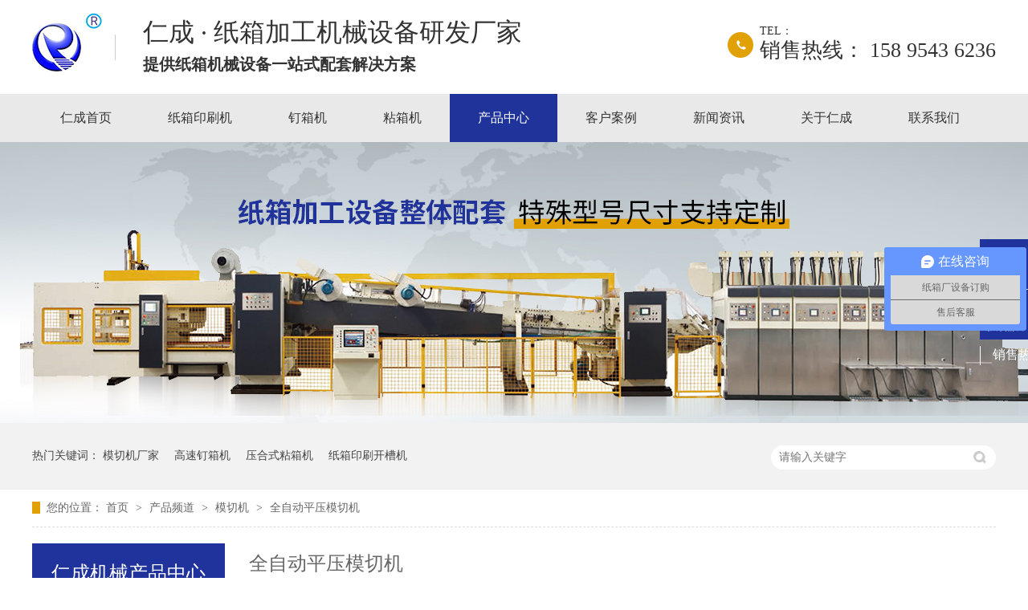

--- FILE ---
content_type: text/html
request_url: http://www.jsrcbzjx.com/product/qzdpym.html
body_size: 4609
content:
<!DOCTYPE html><html lang="zh"><head data-base="/">
<meta http-equiv="Cache-Control" content="no-transform">
<meta http-equiv="Cache-Control" content="no-siteapp"> 
  <meta charset="UTF-8"> 
  <meta http-equiv="X-UA-Compatible" content="IE=edge"> 
  <meta name="renderer" content="webkit"> 
  <meta http-equiv="pragma" content="no-cache">
 <meta http-equiv="cache-control" content="no-cache,must-revalidate">
 <meta http-equiv="expires" content="Wed, 26 Feb 1997 08:21:57 GMT">
 <meta http-equiv="expires" content="0">
 <meta name="applicable-device" content="pc">
<title>全自动平压模切机-苏州仁成包装机械有限公司</title>
<meta name="keywords" content="纸箱印刷机,纸箱生产设备,纸箱机器设备,纸箱机械">
<meta name="description" content="苏州纸箱印刷机厂家仁成包装机械有限公司专注生产纸箱印刷机,纸箱生产设备,纸箱机器设备,纸箱机械等具有研发设计生产能力，可为客户提供与其产品对口的纸箱印刷机,纸箱生产设备,纸箱机器设备,纸箱机械定制生产设备,实力和产品品质获得业界的一致好评,欢迎各界朋友莅临参观指导和业务洽谈。"><meta name="mobile-agent" content="format=html5;url=http://m.jsrcbzjx.com/product/qzdpym.html"><meta name="mobile-agent" content="format=xhtml;url=http://m.jsrcbzjx.com/product/qzdpym.html">
<link rel="alternate" media="only screen and (max-width:640px)" href="http://m.jsrcbzjx.com/product/qzdpym.html">
<script src="http://www.jsrcbzjx.com/js/uaredirect.js" type="text/javascript"></script>
<script type="text/javascript">uaredirect("http://m.jsrcbzjx.com/product/qzdpym.html");</script>
<link rel="canonical" href="http://www.jsrcbzjx.com/product/qzdpym.html"> 
  <link href="http://www.jsrcbzjx.com/css/reset.css?1565835056887" rel="stylesheet"> 
  <script src="http://www.jsrcbzjx.com/js/nsw.pc.min.js"></script> 
  <link href="http://www.jsrcbzjx.com/5d85f118e4b04357e9be0648.css" rel="stylesheet">
  <script>
var _hmt = _hmt || [];
(function() {
  var hm = document.createElement("script");
  hm.src="https://hm.baidu.com/hm.js?24284d886fe53223e128746e1191c46b";
  var s = document.getElementsByTagName("script")[0]; 
  s.parentNode.insertBefore(hm, s);
})();
</script>
 </head> 
 <body class="body-color"> 
  <div class="top_bg"> 
 <div class="header"> 
  <div class="h_con"> 
   <div class="wow zoomIn animated logo"><a href="http://www.jsrcbzjx.com/" title=""><img alt="苏州仁成包装机械有限公司" src="http://www.jsrcbzjx.com/resource/images/b5b5aaa709ac437da1b5ee635e10af09_8.jpg" title="苏州仁成包装机械有限公司"></a></div> 
   <h2 class="h_dw"><span>仁成 · 纸箱加工机械设备研发厂家</span>提供纸箱机械设备一站式配套解决方案</h2> 
   <p class="h_tel">TEL：<b>销售热线：  158 9543 6236</b></p> 
  </div> 
  <div class="h_nav menu"> 
   <ul> 
     
     <li> <a href="http://www.jsrcbzjx.com/" title="仁成首页"> 仁成首页 </a> </li> 
     
     <li> <a href="http://www.jsrcbzjx.com/product/zxysj.html" title="纸箱印刷机"> 纸箱印刷机 </a> </li> 
     
     <li> <a href="http://www.jsrcbzjx.com/product/dxj.html" title="钉箱机"> 钉箱机 </a> </li> 
     
     <li> <a href="http://www.jsrcbzjx.com/product/zxj.html" title="粘箱机"> 粘箱机 </a> </li> 
     
     <li> <a href="http://www.jsrcbzjx.com/product/" title="产品中心"> 产品中心 </a> </li> 
     
     <li> <a href="http://www.jsrcbzjx.com/article/khal.html" title="客户案例"> 客户案例 </a> </li> 
     
     <li> <a href="http://www.jsrcbzjx.com/article/xwdt.html" title="新闻资讯"> 新闻资讯 </a> </li> 
     
     <li> <a href="http://www.jsrcbzjx.com/helps/gyrcjx.html" title="关于仁成"> 关于仁成 </a> </li> 
     
     <li> <a href="http://www.jsrcbzjx.com/helps/lxrcjx.html" title="联系我们"> 联系我们 </a> </li> 
     
   </ul> 
  </div> 
 </div> 
  
</div> 
  <div> 
 <div class="ty-banner-1"> 
   
   <a href="http://www.jsrcbzjx.com/helps/gyrcjx.html" title="仁成机械产品中心"> <img alt="仁成机械产品中心" src="http://www.jsrcbzjx.com/resource/images/f192595c207046d19f5198dcd692f3d2_12.jpg" title="仁成机械产品中心"> </a> 
    
   
   
   
 </div> 
</div> 
  <div class="p1-search-1 b"> 
 <div class="blk-main"> 
  <div class="blk-md blk rcbz"> 
   <div class="p1-search-1-inp fr"> 
    <input class="p1-search-1-inp1" id="key" placeholder="请输入关键字" type="text"> 
    <input class="p1-search-1-inp2" onclick="searchInfo();" type="button"> 
   </div> 
   <p> 热门关键词： 
     
     <a href="http://www.jsrcbzjx.com/search.php?key=模切机厂家" onclick="searchLink(this);" title="模切机厂家">模切机厂家</a> 
     
     
     <a href="http://www.jsrcbzjx.com/search.php?key=高速钉箱机" onclick="searchLink(this);" title="高速钉箱机">高速钉箱机</a> 
     
     
     <a href="http://www.jsrcbzjx.com/search.php?key=压合式粘箱机" onclick="searchLink(this);" title="压合式粘箱机">压合式粘箱机</a> 
     
     
     <a href="http://www.jsrcbzjx.com/search.php?key=纸箱印刷开槽机" onclick="searchLink(this);" title="纸箱印刷开槽机">纸箱印刷开槽机</a> 
     </p> 
  </div> 
 </div> 
  
 <!-- CSS --> 
  
</div> 
  <div class="blk-main clearafter"> 
   <div class="blk plc"> 
 <div class="p12-curmbs-1" navcrumbs=""> 
  <b> 您的位置： </b> 
  <a href="http://www.jsrcbzjx.com/" title="首页"> 首页 </a> 
  <span> &gt; </span> 
   
   <i class=""> <a href="http://www.jsrcbzjx.com/product/" title="产品频道"> 产品频道 </a> <span> &gt; </span> </i> 
   
   <i class=""> <a href="http://www.jsrcbzjx.com/product/mqj.html" title="模切机"> 模切机 </a> <span> &gt; </span> </i> 
   
   <i class=""> <a href="http://www.jsrcbzjx.com/product/qzdpym.html" title="全自动平压模切机"> 全自动平压模切机 </a>  </i> 
   
 </div> 
 <!-- css --> 
  
  
</div> 
   <div class="clear"></div> 
   <div class="blk-sm fr"> 
    <div class="cplb-3n-ts-03 b"> 
 <h1 title="全自动平压模切机" class="cplb-3n-ts-03-tit"><span>全自动平压模切机</span></h1> 
  
 <div class="cplb-3n-ts-03-list"> 
   
   <dl> 
    <dt> 
     <a href="http://www.jsrcbzjx.com/products/my1060.html" target="_blank" title="MY 1060/1080/1100/1200全自动模切压痕机"><img alt="MY 1060/1080/1100/1200全自动模切压痕机" src="http://www.jsrcbzjx.com/resource/images/79b3b5ac8ff348fdbfdfefc8b8dc1399_14.jpg" title="MY 1060/1080/1100/1200全自动模切压痕机"></a> 
    </dt> 
    <dd> 
     <h4><a href="http://www.jsrcbzjx.com/products/my1060.html" target="_blank" title="MY 1060/1080/1100/1200全自动模切压痕机">MY 1060/1080/1100/1200全自动模切压痕机</a></h4> 
     <!--  <div class="cplb-3n-ts-03-list-desc">
       ${#NS.summary(pro.desc,30,'…')} 
      <a target="_blank" href="http://www.jsrcbzjx.com/${pro.linkUrl}" title="${pro.title}">【详情】</a> 
     </div> --> 
    </dd> 
   </dl> 
    
   
  <div class="clear"> 
  </div> 
   
 </div> 
</div> 
    <div class="p12-pagination-1 g blk"> 
 <div class="p12-pagination-1-main"> 
   
 </div> 
 <div class="clear"></div> 
</div> 
   </div> 
   <div class="blk-xs fl"> 
    <div class="fdh-01 blk"> 
 <div class="fdh-01-tit"> 
  <h2>仁成机械产品中心</h2> 
 </div> 
 <div class="fdh-01-nav" navvicefocus1=""> 
   
   <div class="fdh-01-nav-one"> 
    <h3><a href="http://www.jsrcbzjx.com/product/zxysj.html" title="纸箱印刷机"> 纸箱印刷机 </a></h3> 
    <dl style="display:none;"> 
     <!-- 2级 --> 
      
      <dt> 
       <a href="http://www.jsrcbzjx.com/product/qzdgsy.html" title="全自动高速印刷开槽模切机 "> 全自动高速印刷开槽模切机  </a> 
      </dt> 
       
      
      <dt> 
       <a href="http://www.jsrcbzjx.com/product/gssmys.html" title="高速水墨印刷开槽模切机"> 高速水墨印刷开槽模切机 </a> 
      </dt> 
       
      
      <dt> 
       <a href="http://www.jsrcbzjx.com/product/zdyszd.html" title="自动印刷折叠粘箱联动线"> 自动印刷折叠粘箱联动线 </a> 
      </dt> 
       
      
      <dt> 
       <a href="http://www.jsrcbzjx.com/product/qcszys.html" title="前缘送纸印刷开槽模切机"> 前缘送纸印刷开槽模切机 </a> 
      </dt> 
       
      
      <dt> 
       <a href="http://www.jsrcbzjx.com/product/bzdssy.html" title="半自动双色印刷开槽机"> 半自动双色印刷开槽机 </a> 
      </dt> 
       
      
    </dl> 
   </div> 
   
   <div class="fdh-01-nav-one"> 
    <h3><a href="http://www.jsrcbzjx.com/product/dxj.html" title="钉箱机"> 钉箱机 </a></h3> 
    <dl style="display:none;"> 
     <!-- 2级 --> 
      
      <dt> 
       <a href="http://www.jsrcbzjx.com/product/bzddxj.html" title="半自动钉箱机"> 半自动钉箱机 </a> 
      </dt> 
       
      
      <dt> 
       <a href="http://www.jsrcbzjx.com/product/gsdxj.html" title="高速钉箱机"> 高速钉箱机 </a> 
      </dt> 
       
      
      <dt> 
       <a href="http://www.jsrcbzjx.com/product/ptdxj.html" title="高速电磁离合钉箱机"> 高速电磁离合钉箱机 </a> 
      </dt> 
       
      
      <dt> 
       <a href="http://www.jsrcbzjx.com/product/ssftbd.html" title="双伺服推板钉箱机"> 双伺服推板钉箱机 </a> 
      </dt> 
       
      
    </dl> 
   </div> 
   
   <div class="fdh-01-nav-one"> 
    <h3><a href="http://www.jsrcbzjx.com/product/zxj.html" title="粘箱机"> 粘箱机 </a></h3> 
    <dl style="display:none;"> 
     <!-- 2级 --> 
      
      <dt> 
       <a href="http://www.jsrcbzjx.com/product/bzdzxj.html" title="半自动粘箱机"> 半自动粘箱机 </a> 
      </dt> 
       
      
      <dt> 
       <a href="http://www.jsrcbzjx.com/product/qzdzxj.html" title="全自动粘箱机"> 全自动粘箱机 </a> 
      </dt> 
       
      
      <dt> 
       <a href="http://www.jsrcbzjx.com/product/yhszxj.html" title="压合式粘箱机"> 压合式粘箱机 </a> 
      </dt> 
       
      
    </dl> 
   </div> 
   
   <div class="fdh-01-nav-one"> 
    <h3><a href="http://www.jsrcbzjx.com/product/bdfzj.html" title="薄刀分纸机"> 薄刀分纸机 </a></h3> 
    <dl style="display:none;"> 
     <!-- 2级 --> 
      
      <dt> 
       <a href="http://www.jsrcbzjx.com/product/zdbdfz.html" title="自动薄刀分纸机"> 自动薄刀分纸机 </a> 
      </dt> 
       
      
      <dt> 
       <a href="http://www.jsrcbzjx.com/product/ptbdfz.html" title="普通薄刀分纸机"> 普通薄刀分纸机 </a> 
      </dt> 
       
      
    </dl> 
   </div> 
   
   <div class="fdh-01-nav-one"> 
    <h3><a href="http://www.jsrcbzjx.com/product/dbj.html" title="打包机"> 打包机 </a></h3> 
     
   </div> 
   
   <div class="fdh-01-nav-one"> 
    <h3><a href="http://www.jsrcbzjx.com/product/cgj.html" title="插格机"> 插格机 </a></h3> 
     
   </div> 
   
   <div class="fdh-01-nav-one"> 
    <h3><a href="http://www.jsrcbzjx.com/product/mqj.html" title="模切机"> 模切机 </a></h3> 
    <dl style="display:none;"> 
     <!-- 2级 --> 
      
      <dt> 
       <a href="http://www.jsrcbzjx.com/product/qzdpym.html" title="全自动平压模切机"> 全自动平压模切机 </a> 
      </dt> 
       
      
      <dt> 
       <a href="http://www.jsrcbzjx.com/product/bzdpym.html" title="半自动平压模切机"> 半自动平压模切机 </a> 
      </dt> 
       
      
      <dt> 
       <a href="http://www.jsrcbzjx.com/product/yyymqj.html" title="圆压圆模切机"> 圆压圆模切机 </a> 
      </dt> 
       
      
      <dt> 
       <a href="http://www.jsrcbzjx.com/product/pyyhj.html" title="平压压痕机"> 平压压痕机 </a> 
      </dt> 
       
      
    </dl> 
   </div> 
   
   <div class="fdh-01-nav-one"> 
    <h3><a href="http://www.jsrcbzjx.com/product/slqjj.html" title="硬纸板生产线"> 硬纸板生产线 </a></h3> 
     
   </div> 
   
   <div class="fdh-01-nav-one"> 
    <h3><a href="http://www.jsrcbzjx.com/product/bzj.html" title="裱纸机"> 裱纸机 </a></h3> 
     
   </div> 
   
   <div class="fdh-01-nav-one"> 
    <h3><a href="http://www.jsrcbzjx.com/product/wsclsb.html" title="污水处理设备"> 污水处理设备 </a></h3> 
     
   </div> 
   
 </div> 
 <div class="clear"></div> 
  
  
</div> 
    <div class="cbgg-01 blk"> 
 <div class="cbgg-01-img"> 
  <img src="http://www.jsrcbzjx.com/images/ad88c4d0518a4b128318e20e58867601_5.jpg"> 
 </div> 
 <p><img src="http://www.jsrcbzjx.com/images/prolist4.png">全国服务热线</p> 
 <span>销售热线：  158 9543 6236</span> 
  
</div> 
   </div> 
   <div class="clear"></div> 
  </div> 
  <div class="f_bg"> 
 <div class="footer"> 
  <div class="f02 fl"> 
   <div class="f_nav"> 
    <ul> 
      
      <li> <a href="http://www.jsrcbzjx.com/" title="网站首页">网站首页</a> </li> 
      
      <li> <a href="http://www.jsrcbzjx.com/product/zxysj.html" title="纸箱印刷机">纸箱印刷机</a> </li> 
      
      <li> <a href="http://www.jsrcbzjx.com/product/dxj.html" title="钉箱机">钉箱机</a> </li> 
      
      <li> <a href="http://www.jsrcbzjx.com/product/zxj.html" title="粘箱机">粘箱机</a> </li> 
      
      <li> <a href="http://www.jsrcbzjx.com/product/" title="产品中心">产品中心</a> </li> 
      
      <li> <a href="http://www.jsrcbzjx.com/article/khal.html" title="客户案例">客户案例</a> </li> 
      
      <li> <a href="http://www.jsrcbzjx.com/Tools/leaveword.html" title="在线留言">在线留言</a> </li> 
      
      <li> <a href="http://www.jsrcbzjx.com/sitemap.html" target="_blank" title="站点地图">站点地图</a> </li> 
      
    </ul> 
   </div> 
   <p>苏州仁成包装机械有限公司©版权所有<i>百度统计</i><span>备案号：<a href="https://beian.miit.gov.cn/#/Integrated/index" rel="nofollow" target="_blank">苏ICP备16039430号-3</a><i>网站制作：<a href="http://www.nsw88.com/" target="_blank">牛商股份</a></i></span></p> 
  </div> 
  <div class="f_ban fl"> 
   <p class="f_p01"><b>地址：</b>江苏省昆山市千灯镇石浦宏川路15号</p> 
   <p class="f_p02"><b>邮箱：</b>szrcbzjx@163.com</p> 
   <p class="f_p03"><b>电话：0512-36822746 传真：0512-36822746</b><i>销售热线：  158 9543 6236</i></p> 
  </div> 
  <div class="f_er fr"> 
   <p><em><img alt="手机站" src="http://www.jsrcbzjx.com/resource/images/f38a28e523c74da1aea66f23464f1c39_2.png" title="手机站"></em><span>手机站</span></p> 
    
  </div> 
  <div class="clear"></div> 
 </div> 
  
</div> 
  <div class="client-2"> 
 <ul id="client-2"> 
  <li class="my-kefu-qq"> 
   <div class="my-kefu-main"> 
    <div class="my-kefu-left"> 
     <a class="online-contact-btn" href="http://wpa.qq.com/msgrd?v=3&amp;uin=279562790&amp;site=qq&amp;menu=yes" qq="" target="_blank"> <i></i> <p> QQ咨询 </p> </a> 
    </div> 
    <div class="my-kefu-right"></div> 
   </div> </li> 
  <li class="my-kefu-tel"> 
   <div class="my-kefu-tel-main"> 
    <div class="my-kefu-left"> 
     <i></i> 
     <p> 服务热线 </p> 
    </div> 
    <div class="my-kefu-tel-right" phone400="">销售热线：  158 9543 6236</div> 
   </div> </li> 
  <!--<li class="my-kefu-liuyan">--> 
  <!--    <div class="my-kefu-main">--> 
  <!--        <div class="my-kefu-left">--> 
  <!--            <a href="http://www.jsrcbzjx.com/Tools/leaveword.html" title="在线留言"> <i></i>--> 
  <!--                <p> 在线留言 </p>--> 
  <!--            </a>--> 
  <!--        </div>--> 
  <!--        <div class="my-kefu-right"></div>--> 
  <!--    </div>--> 
  <!--</li>--> 
  <!--<li class="my-kefu-weixin" th:if="${not #lists.isEmpty(enterprise.qrcode) and #lists.size(enterprise.qrcode)>0}">--> 
  <!--    <div class="my-kefu-main">--> 
  <!--        <div class="my-kefu-left">--> 
  <!--            <i></i>--> 
  <!--            <p> 微信扫一扫 </p>--> 
  <!--        </div>--> 
  <!--        <div class="my-kefu-right">--> 
  <!--        </div>--> 
  <!--        <div class="my-kefu-weixin-pic">--> 
  <!--            <img src="http://www.jsrcbzjx.com/images/weixin.gif" th:src="http://www.jsrcbzjx.com/${enterprise.qrcode[0].url}">--> 
  <!--        </div>--> 
  <!--    </div>--> 
  <!--</li>--> 
  <!--<li class="my-kefu-weibo" th:if="${not #strings.isEmpty(enterprise.xlweibo)}">--> 
  <!--    <div class="my-kefu-main">--> 
  <!--        <div class="my-kefu-left">--> 
  <!--            <a th:href="http://www.jsrcbzjx.com/${enterprise?enterprise.xlweibo:''}" target="_blank" href="javascript:;"> <i></i>--> 
  <!--                <p> 关注微博 </p>--> 
  <!--            </a>--> 
  <!--        </div>--> 
  <!--        <div class="my-kefu-right">--> 
  <!--        </div>--> 
  <!--    </div>--> 
  <!--</li>--> 
  <li class="my-kefu-ftop"> 
   <div class="my-kefu-main"> 
    <div class="my-kefu-left"> 
     <a href="javascript:;"> <i></i> <p> 返回顶部 </p> </a> 
    </div> 
    <div class="my-kefu-right"> 
    </div> 
   </div> </li> 
 </ul> 
  
  
</div> 
  <script src="http://www.jsrcbzjx.com/js/public.js"></script> 
  <script src="http://www.jsrcbzjx.com/5d85f118e4b04357e9be0648.js" type="text/javascript"></script>
 
<script>  var sysBasePath = null ;var projPageData = {};</script><script>(function(){var bp = document.createElement('script');
var curProtocol = window.location.protocol.split(':')[0];
if (curProtocol === 'https')
{ bp.src='https://zz.bdstatic.com/linksubmit/push.js'; }
else
{ bp.src='http://push.zhanzhang.baidu.com/push.js'; }
var s = document.getElementsByTagName("script")[0];
s.parentNode.insertBefore(bp, s);
})();</script><script src="http://www.jsrcbzjx.com/js/ab77b6ea7f3fbf79.js" type="text/javascript"></script>
<script type="application/ld+json">
{"@content":"https://ziyuan.baidu.com/contexts/cambrian.jsonld","@id":"http://www.jsrcbzjx.com/product/qzdpym.html","appid":"","title":"全自动平压模切机-苏州仁成包装机械有限公司","images":[],"description":"","pubDate":"2019-09-23T13:58:00","upDate":"2022-10-06T16:04:38","lrDate":"2019-09-23T13:58:40"}
</script></body></html>

--- FILE ---
content_type: text/css
request_url: http://www.jsrcbzjx.com/5d85f118e4b04357e9be0648.css
body_size: 2706
content:

.top_bg{ height:177px; background:url(images/top_bg.gif) repeat-x; overflow:hidden;}
.header{width: 1200px; margin:0 auto;}
.h_con{ height:102px;padding: 15px 0 0;}
.h_con .logo{ float:left;width: 88px;padding: 0 15px 0 0;}
.h_con .logo img{ width:88px; height:75px;}
.h_con .h_dw{ float:left; font-size:20px; color:#333;line-height: 40px;padding: 5px 0 0 35px; background:url(images/t_line.gif) no-repeat 0 28px;}
.h_dw span{display: block;font-size: 32px;font-weight: normal;}
.h_tel{float: right;font-size: 14px;color: #333;line-height: 24px;padding: 12px 0 0 40px; font-family: "DINOT"; background:url(images/tel.gif) no-repeat 0 25px;}
.h_tel b{display: block;font-size: 26px;font-weight: normal;}
.h_nav{ height:60px; line-height:60px;overflow: hidden;}
.h_nav li{height: 60px; float:left;position: relative;}
.h_nav li a{ font-size:16px; color:#333; padding:0 35px;display:block; float:left;position: relative;z-index: 4; text-decoration:none;}
.h_nav li a:hover{background:#1f339a\9;color: #fff;}/* IE6、IE7、IE8支持 */
.h_nav li:after{content:'';position:absolute;width:100%;height:0;background-color:#1f339a;bottom:0;left:0;-webkit-transition:height .3s;transition:height .3s;}
.h_nav li:hover:after,.h_nav li.cur:after{height:100%;}
.h_nav li.cur a{color: #fff;}
em,i{ font-style:normal;}


        .ty-banner-1 {
            overflow: hidden;
            line-height: 0;
            text-align:center;
        }
        .ty-banner-1 img{
            visibility: hidden;
        }
        .ty-banner-1 img.show{
            visibility: visible;
        }
    

        .p1-search-1 {
            background: #f2f2f2;
            height: 82px;
            border-bottom: 1px solid #eee;
            overflow: hidden;
            font-size: 14px;
        }
        
        .p1-search-1 p {
            color: #444;
            line-height: 82px;
        }
        
        .p1-search-1 a {
            color: #444;
            display: inline-block;
            margin-right: 15px;
        }
        
        .p1-search-1-inp {
            width: 270px;
            height: 30px;
            border-radius: 20px;
            background: #fff;
            padding-left: 10px;
            margin-top: 28px;
        }
        .rcbz{width:1200px;margin:0 auto;}
        .p1-search-1-inp input {
            border: 0;
        }
        
        .p1-search-1-inp1 {
            width: 224px;
            height: 30px;
            line-height: 30px;
            color: #a9a9a9;
            float: left;
        }
        
        .p1-search-1-inp2 {
            width: 30px;
            height: 30px;
            background: url(images/VISkins-p1.png) no-repeat -258px -936px;
            float: right;
            cursor: pointer;
        }
    

        .p12-curmbs-1 {
            font-size: 14px;
            border-bottom: 1px dashed #dcdcdc;
        }
        .p12-curblock{
            display: none;
        }
        .p12-curmbs-1 b {
            border-left: 10px solid #e1a004;
            font-weight: normal;
            padding-left: 8px;
        } 
        .p12-curmbs-1 i {
            font-style: normal;
        }
        
        .p12-curmbs-1 span {
            font-family: '宋体';
            padding: 0 5px;
            height: 46px;
            line-height: 46px;
        }
        .plc{width:1200px;margin:0 auto 20px;}
    

            .cplb-3n-ts-03-tit {
                height: 50px;
                font-size: 24px;
                font-weight: normal;
                line-height: 50px;
                border-bottom: 1px solid #ebebeb;
                margin-bottom: 15px;
            }
            
            .cplb-3n-ts-03-tit span {
                display: inline-block;
                height: 50px;
                border-bottom: 1px solid #e1a004;
            }
            
            .cplb-3n-ts-03-list dl {
                width: 32.1%;
                border: 1px solid #dedede;
                margin-bottom: 15px;
                background: #fff;
                float: left;
                margin-right: 1.2%;
            }
            
            .cplb-3n-ts-03-list dl:nth-child(4n-1) {
                margin-right: 0;
            }
            
            .cplb-3n-ts-03-list dt img {
                width: 100%;
                margin: 0 auto;
                display: block;
            }
            
            .cplb-3n-ts-03-list dd {
                padding: 6px 20px 5px 20px;
            }
            
            .cplb-3n-ts-03-list dd h4 {
                height: 45px;
                font-weight: normal;
                font-size: 18px;
                color: #154c64;
                line-height: 45px;
                overflow: hidden;
            }
            
            .cplb-3n-ts-03-list h4 a {
                display: block;
                height: 45px;
                color: #727272;
                overflow: hidden;
                text-overflow: ellipsis;
                white-space: nowrap;
            }
            
            .cplb-3n-ts-03-list dl:hover h4 a {
                color:  #20339c;
            }
            
            .cplb-3n-ts-03-list-desc {
                height: 40px;
                font-size: 14px;
                line-height: 20px;
                color: #666;
                margin-bottom: 12px;
                overflow: hidden;
            }
            
            .cplb-3n-ts-03-list-deta {
                width: 100px;
                height: 40px;
                display: inline-block;
                border: 1px solid #aaa;
                font-size: 16px;
                line-height: 40px;
                text-align: center;
            }
            
            .cplb-3n-ts-03-list dl:hover {
                border-color:  #20339c;
            }
            
            .cplb-3n-ts-03-list dl:hover a {
                color:  #20339c;
            }
        

        .fdh-01-tit {
            background: #20339c;
            height: 80px;
        }
        
        .fdh-01-tit h2 {
            height: 75px;
            font-size: 24px;
            font-weight: normal;
            line-height: 75px;
            color: #fff;
            border-bottom: 1px solid #fff;
            text-align: center;
        }
        
        .fdh-01-tit h2 span {
            font-size: 14px;
            text-transform: uppercase;
        }
        
        .fdh-01-nav-one h3 {
            height: 50px;
            line-height: 50px;
            background: url(images/p14-icon5.png) no-repeat right center #ececeb;
            margin-bottom: 2px;
            overflow: hidden;
        }
        
        .fdh-01-nav-one h3 a {
            display: block;
            height: 50px;
            font-size: 18px;
            font-weight: normal;
            margin-right: 40px;
            margin-left: 38px;
            color: #666;
        }
        
        .fdh-01-nav-one h3.sidenavcur,
        .fdh-01-nav-one h3:hover {
            background: url(images/p14-icon2.png) no-repeat right center  #20339c;
        }
        
        .fdh-01-nav-one h3.sidenavcur a,
        .fdh-01-nav-one h3:hover a{
            color: #fff;
        }
        .fdh-01-nav dl {
            padding: 2px 0 4px;
        }
        
        .fdh-01-nav dt {
            height: 50px;
            font-size: 16px;
            line-height: 50px;
            padding-left: 54px;
            padding-right: 40px;
            margin-bottom: 1px;
            background: #ececec;
            position: relative;
            overflow: hidden;
        }
        
        .fdh-01-nav dt:after {
            content: "";
            width: 8px;
            height: 8px;
            border: 2px solid #b8b8b8;
            border-style: solid solid none none;
            position: absolute;
            top: 50%;
            right: 32px;
            margin-top: -4px;
            -webkit-transform: rotate(45deg);
            -moz-transform: rotate(45deg);
            -ms-transform: rotate(45deg);
            -o-transform: rotate(45deg);
            transform: rotate(45deg);
        }
        
        .fdh-01-nav dt.sidenavcur:after,
        .fdh-01-nav dt:hover:after {
            border-color:  #20339c;
        }
        
        .fdh-01-nav dt.sidenavcur a,
        .fdh-01-nav dt:hover a {
            color:  #20339c;
        }
        
        .fdh-01-nav dd {
            border: 1px solid #ececec;
            border-bottom: 0;
        }
        
        .fdh-01-nav p {
            height: 50px;
            font-size: 14px;
            line-height: 50px;
            padding-left: 72px;
            padding-right: 40px;
            border-bottom: 1px solid #ececec;
            background: #fff;
            position: relative;
            overflow: hidden;
        }
        
        .fdh-01-nav p.sidenavcur a,
        .fdh-01-nav p:hover a {
            color:  #20339c;
        }
        
        .fdh-01-nav p.sidenavcur:after,
        .fdh-01-nav p:hover:after {
            background: #e1a004;
        }
        
        .fdh-01-nav a {
            display: block;
            overflow: hidden;
            text-overflow: ellipsis;
            white-space: nowrap;
        }
    

        .cbgg-01 {
            background: #20339c;
            text-align: center;
            color: #fff;
        }
        
        .cbgg-01-img img {
            width: 100%;
            display: block;
        }
        
        .cbgg-01 p {
            padding-top: 15px;
        }
        
        .cbgg-01 p img {
            vertical-align: middle;
            margin-right: 5px;
        }
        
        .cbgg-01 span {
            display: block;
            font-size: 28px;
            font-weight: bold;
            font-family: Arial;
            padding-bottom: 20px;
            padding-top: 10px;
        }
    

.f_bg{ background:#fff; height:245px;padding: 57px 0 0; overflow:hidden;}
.footer{width: 1200px; margin:0 auto;}
.f02{width: 530px;}
.f_nav{height: 125px;overflow: hidden;width: 390px; background:url(images/f_line01.gif) no-repeat;padding: 20px 0 0;}
.f_nav ul li{height: 32px;line-height: 32px; background:url(images/f_ico01.png) no-repeat 0 14px;overflow: hidden;padding: 0 0 0 15px;width: 115px;float: left;}
.f_nav ul li a{font-size: 14px;color: #333;}
.f_nav ul li a:hover{font-weight: bold;}
.f02 p{font-size: 12px;color: #333;height: 40px;line-height: 20px;overflow: hidden; background:url(images/f_line01.gif) no-repeat;width: 390px;padding: 10px 0 0;}
.f02 p a{color: #333;}
.f02 p i{padding: 0 10px;}
.f02 p span{display: block;}
.f_ban{width: 330px;padding: 20px 0 0; background:url(images/f_line01.gif) no-repeat;}
.f_ban p{padding:0 0 12px 35px;font-size: 14px;color: #333;line-height: 24px;}
.f_ban p b{display: block;}
.f_ban p i{font-weight: bold;font-size: 20px;}
.f_p01{ background:url(images/f_ico02.png) no-repeat 0 15px;}
.f_p02{ background:url(images/f_ico03.png) no-repeat 0 15px;}
.f_p03{ background:url(images/f_ico04.png) no-repeat 0 15px;}
.f_ban a{color: #333;}
.f_er{width: 232px;padding: 22px 0 0; background:url(images/f_erbg.gif) no-repeat 0 22px;}
.f_er p{width: 100px;text-align: center;line-height: 0;float: left;padding: 0 0 0 11px;}
.f_er p em{ width:86px; height:86px;display: block;border: #333 7px solid;margin-top: 10px;}
.f_er img{ width:86px; height:86px;}
.f_er span{display: block;font-size: 14px;color: #333;line-height: 30px;padding: 15px 0 0;}
  

        .client-2 {
            position: fixed;
            right: -170px;
            top: 50%;
            z-index: 900;
        }
        
        .client-2 li a {
            text-decoration: none;
        }
        .client-2 li {
            margin-top: 1px;
            clear: both;
            height: 62px;
            position: relative;
        }
        
        .client-2 li i {
            background: url(images/fx.png) no-repeat;
            display: block;
            width: 30px;
            height: 27px;
            margin: 0px auto;
            text-align: center;
        }
        
        .client-2 li p {
            height: 20px;
            font-size: 12px;
            line-height: 20px;
            overflow: hidden;
            text-align: center;
            color: #fff;
        }
        
        .client-2 .my-kefu-qq i {
            background-position: 4px 5px;
        }
        
        .client-2 .my-kefu-tel i {
            background-position: 0 -21px;
        }
        
        .client-2 .my-kefu-liuyan i {
            background-position: 4px -53px;
        }
        
        .client-2 .my-kefu-weixin i {
            background-position: -34px 4px;
        }
        
        .client-2 .my-kefu-weibo i {
            background-position: -30px -22px;
        }
        
        .client-2 .my-kefu-ftop {
            display: none;
        }
        
        .client-2 .my-kefu-ftop i {
               width: 33px;
    height: 31px;
    background-position: -23px -47px;
    background-size: 52px 82px;
        }
        .client-2 .my-kefu-ftop .my-kefu-main{
            padding-top: 6px;
        }
        
        .client-2 .my-kefu-left {
            float: left;
            width: 62px;
            height: 47px;
            position: relative;
        }
        
        .client-2 .my-kefu-tel-right {
            font-size: 16px;
            color: #fff;
            float: left;
            height: 24px;
            line-height: 22px;
            padding: 0 15px;
            border-left: 1px solid #fff;
            margin-top: 14px;
        }
        
        .client-2 .my-kefu-right {
            width: 20px;
        }
        
        .client-2 .my-kefu-tel-main {
            background: #20339c;
            color: #fff;
            height: 53px;
            width: 230px;
            padding:9px 0 0;
            float: left;
        }
        
        .client-2 .my-kefu-main {
            background: #20339c;
            width: 97px;
            height: 53px;
            position: relative;
            padding:9px 0 0;
            float: left;
        }
        
        .client-2 .my-kefu-weixin-pic {
            position: absolute;
            left: -130px;
            top: -24px;
            display: none;
            z-index: 333;
        }
        
        .my-kefu-weixin-pic img {
            width: 115px;
            height: 115px;
        }
    
